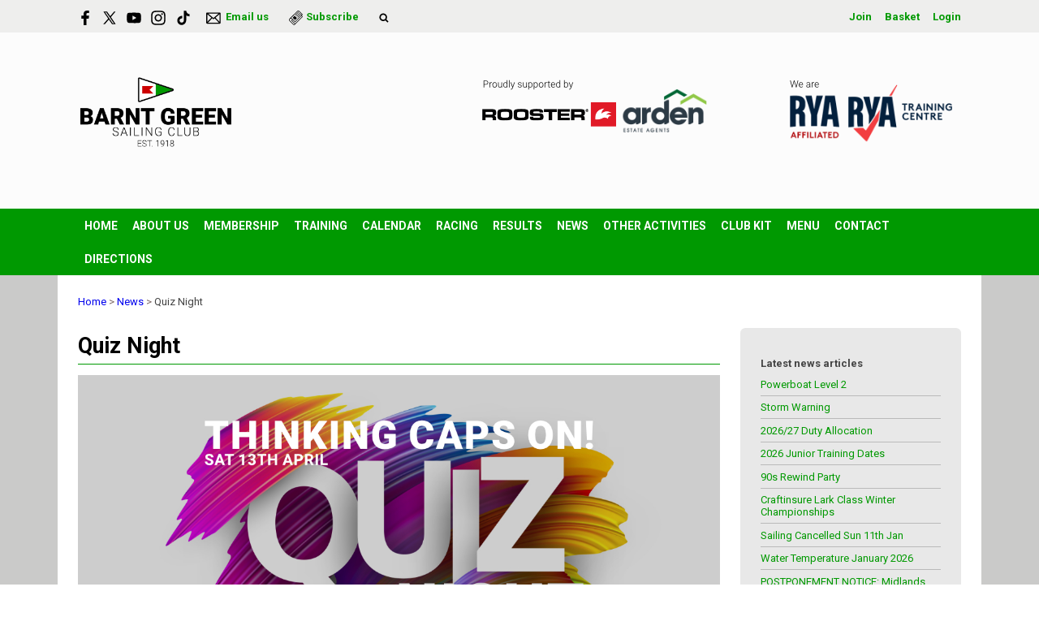

--- FILE ---
content_type: text/html; charset=utf-8
request_url: https://www.sailingbarntgreen.com/article/234325
body_size: 5488
content:
<!DOCTYPE html>
<html>
<head>

<script src='/cms-packages/jquery/1.8.3/jquery-min.js' type='text/javascript'></script>
<script src="//ajax.googleapis.com/ajax/libs/jqueryui/1.11.4/jquery-ui.min.js"></script>
<script src="/compiled-assets/autocomplete-rails-5d8d93a5f6e19ab6e682b9dd9999592b61ff3c3d69ea242a830a8556158001fa.js"></script>
<script src="/javascripts/frontend/site.js"></script>
<link rel="stylesheet" media="screen" href="//ajax.googleapis.com/ajax/libs/jqueryui/1.11.4/themes/smoothness/jquery-ui.css" />
<script src='/cms-packages/jquery-match-height/0.6.0/jquery-match-height.js' type='text/javascript'></script>
<meta name="csrf-param" content="authenticity_token" />
<meta name="csrf-token" content="3sZFP9tuwlhZ9b6ZJb9oDnsV8kidzI/ZqEbKo5MuY0+LJnRwy9BGFMSFmEdPOgs/O1U+IpGl2ZmToWQlPfy7qw==" />

<link rel="stylesheet" media="screen" href="/ui.css?cache=2026-02-01T00:09:50+00:00" />
<script>
  $(function(){
  	$('.working-on-click').click(function(){
  		$(this).val('Working...');
  		return true;
  	});
  })
</script>
<link href='//fonts.googleapis.com/css?family=Roboto:400,700' rel='stylesheet'>
<link href='//fonts.googleapis.com/css?family=Roboto:400,700' rel='stylesheet'>
<link href='//fonts.googleapis.com/css?family=Roboto:400,700' rel='stylesheet'>
<link href='//fonts.googleapis.com/css?family=Roboto:400,700' rel='stylesheet'>
<link href='//fonts.googleapis.com/css?family=Roboto:400,700' rel='stylesheet'>
<link href='//fonts.googleapis.com/css?family=Roboto:400,700' rel='stylesheet'>
<link href='//fonts.googleapis.com/css?family=Roboto:400,700' rel='stylesheet'>
<link href='//fonts.googleapis.com/css?family=Roboto:400,700' rel='stylesheet'>
<link href='/generated-stylesheets/934-310120261841.css' rel='stylesheet'>
<meta content='width=device-width,initial-scale=1.0' name='viewport'>
<link href='/generated-favicons/2031609.ico' rel='shortcut icon' type='image/x-icon'>


<title>Barnt Green Sailing Club</title>
<script>
  $(function(){
  	$('.once-only').submit(function(){
  		$(this).find(':submit,a.submit').prop('disabled','disabled');
  	});
  })
</script>
</head>
<body class='action-article '>



<div id='topper'>
<div class='inner'>
<form action="/search" accept-charset="UTF-8" method="get"><input name="utf8" type="hidden" value="&#x2713;" />
&nbsp;
<span id='top-social'>
<a target="_blank" rel="noopener noreferrer" href="https://www.facebook.com/Barnt-Green-Sailing-Club-Worcestershire-12352096870/?fref=ts"><img width="18" height="18" src="/images/site/top-facebook2xnew.svg" alt="Top facebook2xnew" /></a>
<a target="_blank" rel="noopener noreferrer" href="https://twitter.com/bgsailing"><img width="16" height="16" src="/images/site/top-twitter2xnew.svg" alt="Top twitter2xnew" /></a>


<a target="_blank" rel="noopener noreferrer" href="https://www.youtube.com/channel/UC7cDQy2kG9wBmgqpBT6tEGw"><img width="18" height="18" src="/images/site/top-youtube2xnew.svg" alt="Top youtube2xnew" /></a>
<a target="_blank" rel="noopener noreferrer" href="https://www.instagram.com/barntgreensailingclub/"><img width="18" height="18" src="/images/site/top-instagram2xnew.svg" alt="Top instagram2xnew" /></a>
<a target="_blank" rel="noopener noreferrer" href="https://www.tiktok.com/@barntgreensailingclub"><img width="18" height="18" src="/images/site/top-tiktok2xnew.svg" alt="Top tiktok2xnew" /></a>
</span>
<span id='top-email'>
<a href='mailto:secretary@bgsc.club'><img width="24" height="18" src="/images/site/top-email2xnew.svg" alt="Top email2xnew" /></a>
<span class='not-mobile'><a href="mailto:secretary@bgsc.club">Email us</a></span>
</span>
<span id='top-subscribe'>
<a target="_blank" rel="noopener noreferrer" href="/subscriptions"><img width="18" height="18" src="/images/site/top-subscribe2xnew.svg" alt="Top subscribe2xnew" /></a>
<span class='not-mobile'><a href="/subscriptions">Subscribe</a></span>
</span>
<span id='top-search'>
<a href='#' onclick='toggle_search()'><img width="12" height="18" src="/images/site/top-search2xnew.svg" alt="Top search2xnew" /></a>
<input type="text" name="q" id="q" value="" placeholder="search..." style="display:none" />
</span>
<span id='top-right'>
<a href="/join-begin">Join</a>
<a href="/my-cart">Basket</a>
<a href="/login">Login</a>
</span>
<span class='bkgeeeeed' id='top-right-dropdown' style='display:none;'>
<div class='only-mobile'><a href="/schedule">Schedule</a></div>
<div class='only-mobile'><a href="/messages">Messages</a></div>
<div><a href="/portal?uix_click=uid_profile">Profile &amp; Membership</a></div>
<div><a href="/portal?uix_click=uid_payment">Payments &amp; Account</a></div>
<div><a href="/portal?uix_click=uid_club">Club Directory</a></div>
<div><a href="/portal?uix_click=uid_booking">Bookings &amp; Logbook</a></div>
<div><a href="/portal?uix_click=uid_volunteer">Volunteering</a></div>
<div><a href="/portal?uix_click=uid_finder">Crew-Finder</a></div>
<div><a href="/portal?uix_click=uid_comms">Communication</a></div>
<div><a href="/portal">Portal</a></div>
<div><a href="/do_logout">Logout</a></div>
</span>
<style>
  #top-right-dropdown { position:absolute; right:0; top:calc(3px + 1em + 25px); background:#EEEEED; border-bottom-left-radius:0.5em; border-bottom-right-radius:0.5em; z-index:1000; }
  #top-right-dropdown a { display:block; padding:7px 25px; color:009901; }
  #top-right-dropdown a:hover { text-decoration:none; background:rgba(0,0,0,0.2); }
  #top-right-dropdown div:last-child a { border-top:1px solid rgba(0,0,0,0.2); border-bottom-left-radius:0.5em; border-bottom-right-radius:0.5em; }
  #topper .inner { position:relative; }
  #top-right-dropdown.bkgffffff { border:1px solid #CCC; border-top-style:none; }
</style>
</form>

</div>
</div>

<div id='header'>
<div class='inner'>
<a href="/"><img id="primary-logo" src="https://boxstuff-development-thumbnails.s3.amazonaws.com/997699_orig.png" alt="997699 orig" /></a>
<img id="secondary-logo" src="https://boxstuff-development-thumbnails.s3.amazonaws.com/1437173_orig.png" alt="1437173 orig" />
<img id="mobile-logo" src="https://boxstuff-development-thumbnails.s3.amazonaws.com/1436787_800x.png" alt="1436787 800x" />
</div>
</div>

<div id='grouping'>
<div id='navigation'>
<div class='inner'><script>
  function descendant_selector( path ) { return $('li[data-path^='+path+']').not('li[data-path='+path+']') }
  function child_selector( path ) { var depth = $('li[data-path='+path+']').data('depth'); return $('li[data-path^='+path+'].depth'+(depth+1)).not('li[data-path='+path+']') }
  
  function toggle_descendants( path ) { descendant_selector( path ).toggle() }
  function toggle_children( path ) { child_selector( path ).toggle() }
  
  function hide_descendants( path ) { descendant_selector( path ).hide() }
  function hide_children( path ) { child_selector( path ).hide() }
  
  function show_descendants( path ) { descendant_selector( path ).show() }
  function show_children( path ) { child_selector( path ).show() }
  
  function handle_toggle_click( path ) {
  	// (if) any children visible (then) hide all descendents (else) show children
  	if (child_selector( path ).filter(':visible').length) {
  		hide_descendants( path );
  	} else {
  		hide_descendants( path );
  		show_children( path );
  	}
  }
  
  function string_chop( str, size ) {
  	if (str == null) return [];
  	str = String(str);
  	size = ~~size;
  	return size > 0 ? str.match(new RegExp('.{1,' + size + '}', 'g')) : [str];
  }
  
  function expose_menu_item( path, fragment_size ) {
  	// Show parents and siblings of the given path
  	var parts = string_chop( path, fragment_size );
  	var partial = ''
  
  	for (var i=0;i<parts.length;i++) {
  		partial += parts[i];
  		$('li[data-path='+partial+']').show();
  		show_children( partial );
  	}
  }
</script>
<ul class='menu with-burger'>
<li class='burger'><a href="#" onclick="toggle_burger(); return false;">&#9776; Menu</a></li>
<li class=' non-burger depth0    ' data-depth='0'>
<a rel="noopener noreferrer" href="/">Home</a>
</li>
<li class=' non-burger depth0    ' data-depth='0' data-index='2'>
<a rel="noopener noreferrer" href="/page/about-barnt-green-sailing-club">About Us</a>
</li>
<li class=' non-burger depth0    ' data-depth='0' data-index='3'>
<a rel="noopener noreferrer" href="/page/how-to-join">Membership</a>
</li>
<li class=' non-burger depth0    ' data-depth='0' data-index='4'>
<a rel="noopener noreferrer" href="/page/training">Training</a>
</li>
<li class=' non-burger depth0    ' data-depth='0'>
<a rel="noopener noreferrer" href="/events">Calendar</a>
</li>
<li class=' non-burger depth0    ' data-depth='0' data-index='5'>
<a rel="noopener noreferrer" href="/page/race-results">Racing</a>
</li>
<li class=' non-burger depth0    ' data-depth='0'>
<a rel="noopener noreferrer" href="/results">Results</a>
</li>
<li class=' non-burger depth0 on   ' data-depth='0'>
<a rel="noopener noreferrer" href="/news">News</a>
</li>
<li class=' non-burger depth0    ' data-depth='0' data-index='6'>
<a rel="noopener noreferrer" href="/page/fishing-1">Other Activities</a>
</li>
<li class=' non-burger depth0    ' data-depth='0' data-index='0'>
<a target="_blank" rel="noopener noreferrer" href="https://www.roostersailing.com/collections/rooster-highlights-custom-kit">Club Kit</a>
</li>
<li class=' non-burger depth0    ' data-depth='0'>
<a rel="noopener noreferrer" href="/page/club-meal-menu">Menu</a>
</li>
<li class=' non-burger depth0    ' data-depth='0'>
<a rel="noopener noreferrer" href="/contact">Contact</a>
</li>
<li class=' non-burger depth0    ' data-depth='0' data-index='1'>
<a target="_blank" rel="noopener noreferrer" href="https://www.google.com/maps/dir//barnt+green+sailing+club/@52.4082776,-2.1005168,11.87z/data=!4m8!4m7!1m0!1m5!1m1!1s0x4870955e52564257:0x8e32ab3c3f593fcb!2m2!1d-1.9759723!2d52.37427?entry=ttu">Directions</a>
</li>
</ul>
</div>
</div>
<script>
  function toggle_burger() {
  	$('.non-burger').toggleClass( 'show' );
  }
</script>
<style>
  .count {
  	float:right;
  	display:inline-block;
  	background:#888;
  	color:white;
  	font-size:10px;
  	padding:0 3px;
  	border-radius:2px;
  	position:relative;
  	top:2px;
  }
</style>
</div>

<script>
  $(function(){
  	var preHeight = $('.trail.pre').outerHeight( true );
  	var postHeight = $('.trail.pre').outerHeight( true );
  	var maxHeight = 0
  	if (preHeight && preHeight > maxHeight)
  		maxHeight = preHeight;
  	if (postHeight && postHeight > maxHeight)
  		maxHeight = postHeight;
  	if (maxHeight>0) {
  		$('#secondary').css('margin-top',maxHeight+'px');
  	}
  })
</script>

<div class='with-secondary  with-trail' id='page'>
<div class='inner'>



<div class='trail pre'><a href="/">Home</a> <span class="sep">></span> <a href="/news">News</a> <span class="sep">></span> Quiz Night</div>

<div class='not-popup' id='secondary' style=''>
<h2>Latest news articles</h2>
<ul>
<li><a href="/article/powerboat-level">Powerboat Level 2</a></li>
<li><a href="/article/storm-warning-2">Storm Warning</a></li>
<li><a href="/article/202627-duty-allocation">2026/27 Duty Allocation</a></li>
<li><a href="/article/2026-junior-training-dates">2026 Junior Training Dates</a></li>
<li><a href="/article/90s-rewind-party">90s Rewind Party</a></li>
<li><a href="/article/craftinsure-lark-class-winter-championships-2">Craftinsure Lark Class Winter Championships</a></li>
<li><a href="/article/sailing-cancelled-tomorrow">Sailing Cancelled Sun 11th Jan</a></li>
<li><a href="/article/water-temperature-january-2026">Water Temperature January 2026</a></li>
<li><a href="/article/postponement-notice-midlands-optimist-training">POSTPONEMENT NOTICE: Midlands Optimist Training</a></li>
<li><a href="/article/untitled-6">Huge thanks to the incredible team from Kier</a></li>
<li><a href="/article/stay-safe-and-stay-off-the-ice">Stay safe and stay off the ice!</a></li>
<li><a href="/article/draycote-water-sailing-club-youth-open-meeting">Draycote Water Sailing Club Youth Open Meeting</a></li>
<li><a href="/article/happy-new-year-2026">Happy New Year 2026</a></li>
<li><a href="/article/merry-christmas-to-all-our-members">Merry Christmas to all our members</a></li>
<li><a href="/article/club-christmas-party-2025">Club Christmas Party 2025</a></li>
<li><a href="/article/congratulations-to-the-winners-of-the-2025-arden-estates-frostbite-series">2025 Arden Estates Frostbite Series</a></li>
<li><a href="/article/clubhouse-rejuvenation-project">Clubhouse Rejuvenation Project</a></li>
<li><a href="/article/christmas-party-and-arden-estates-series-prizegiving">Christmas Party and Arden Estates Series Prizegiving</a></li>
<li><a href="/article/bgsc-whatsapp-channel">BGSC WhatsApp Channel</a></li>
<li><a href="/article/severe-weather-update-storm-bram">Severe Weather Update: Storm Bram</a></li>
</ul>

</div>

<div id='primary'>
<style>
  #problems a { color:white; font-weight:bold; }
</style>


<div id='paging'>
</div>

<div class='trail post'><a href="/">Home</a> <span class="sep">></span> <a href="/news">News</a> <span class="sep">></span> Quiz Night</div>


<style>
  #page-article img { max-width:100%; }
</style>
<div class='content content-slug-quiz-night' id='page-article'>
<h1 class='page-article'>Quiz Night</h1>
<img style="max-width:100%;display:block;" src="https://boxstuff-development-thumbnails.s3.amazonaws.com/1376835_orig.jpg" alt="1376835 orig" />
<h6 style='margin:1.5em 0;'>
Published
12:48 on 26 Mar 2024
</h6>
<p><strong>You are invited to a club&nbsp;quiz night open to members of the Sailing Club, Fishing Club and Friends of Bittell.</strong></p>
<p>Attendees will be encouraged to form teams of four people</p>
<p>A buffet meal will be available and the bar will be open. Book your tickets here:&nbsp;<a href="https://www.sailingbarntgreen.com/event/quiz-night-">https://www.sailingbarntgreen.com/event/quiz-night-</a></p>
<p style='color:#aaa;font-size:12px;'>Last updated 16:25 on 26 January 2026</p>
</div>


<style>
  #base-paging { text-align:left; }
  #base-paging a:first-child, #base-paging span:first-child { }
  #base-paging a:last-child, #base-paging span:last-child { float:right; }
</style>
<div id='base-paging'>
<a href="/article/rya-powerboat-level-1-and-2-course">Older</a>
<a href="/article/water-temperature-2038">Newer</a>
</div>
</div>
<div style='clear:both;'></div>
</div>
</div>




<div id='footer'>
<div class='inner'>
<table>
<tr>
<td class='cols5'>
<h2>The Boathouse Venue for hire</h2>
<script>
  function descendant_selector( path ) { return $('li[data-path^='+path+']').not('li[data-path='+path+']') }
  function child_selector( path ) { var depth = $('li[data-path='+path+']').data('depth'); return $('li[data-path^='+path+'].depth'+(depth+1)).not('li[data-path='+path+']') }
  
  function toggle_descendants( path ) { descendant_selector( path ).toggle() }
  function toggle_children( path ) { child_selector( path ).toggle() }
  
  function hide_descendants( path ) { descendant_selector( path ).hide() }
  function hide_children( path ) { child_selector( path ).hide() }
  
  function show_descendants( path ) { descendant_selector( path ).show() }
  function show_children( path ) { child_selector( path ).show() }
  
  function handle_toggle_click( path ) {
  	// (if) any children visible (then) hide all descendents (else) show children
  	if (child_selector( path ).filter(':visible').length) {
  		hide_descendants( path );
  	} else {
  		hide_descendants( path );
  		show_children( path );
  	}
  }
  
  function string_chop( str, size ) {
  	if (str == null) return [];
  	str = String(str);
  	size = ~~size;
  	return size > 0 ? str.match(new RegExp('.{1,' + size + '}', 'g')) : [str];
  }
  
  function expose_menu_item( path, fragment_size ) {
  	// Show parents and siblings of the given path
  	var parts = string_chop( path, fragment_size );
  	var partial = ''
  
  	for (var i=0;i<parts.length;i++) {
  		partial += parts[i];
  		$('li[data-path='+partial+']').show();
  		show_children( partial );
  	}
  }
</script>
<ul class='menu'>
<li class='  depth0    ' data-depth='0'>
<a rel="noopener noreferrer" href="/page/the-boathouse-venue">The Boathouse Venue for hire</a>
</li>
<li class='  depth0    ' data-depth='0' data-path='485486'>
<a rel="noopener noreferrer" href="/the-boathouse-venue/how-to-book--1">How to book </a>
</li>
<li class='  depth0    ' data-depth='0' data-path='485487'>
<a rel="noopener noreferrer" href="/the-boathouse-venue/facilities">The Boathouse Venue Hire - Our Facilities</a>
</li>
<li class='  depth0    ' data-depth='0' data-path='485488'>
<a rel="noopener noreferrer" href="/the-boathouse-venue/delegate-package">Delegate Package</a>
</li>
<li class='  depth0    ' data-depth='0' data-path='485489'>
<a rel="noopener noreferrer" href="/the-boathouse-venue/gallery-1">Gallery</a>
</li>
<li class='  depth0    ' data-depth='0' data-path='485490'>
<a rel="noopener noreferrer" href="/the-boathouse-venue/terms-and-conditions-the-boathouse-venue">Terms and Conditions - The Boathouse Venue</a>
</li>
</ul>

</td>
<td class='cols5'>
<h2>Site</h2>
<script>
  function descendant_selector( path ) { return $('li[data-path^='+path+']').not('li[data-path='+path+']') }
  function child_selector( path ) { var depth = $('li[data-path='+path+']').data('depth'); return $('li[data-path^='+path+'].depth'+(depth+1)).not('li[data-path='+path+']') }
  
  function toggle_descendants( path ) { descendant_selector( path ).toggle() }
  function toggle_children( path ) { child_selector( path ).toggle() }
  
  function hide_descendants( path ) { descendant_selector( path ).hide() }
  function hide_children( path ) { child_selector( path ).hide() }
  
  function show_descendants( path ) { descendant_selector( path ).show() }
  function show_children( path ) { child_selector( path ).show() }
  
  function handle_toggle_click( path ) {
  	// (if) any children visible (then) hide all descendents (else) show children
  	if (child_selector( path ).filter(':visible').length) {
  		hide_descendants( path );
  	} else {
  		hide_descendants( path );
  		show_children( path );
  	}
  }
  
  function string_chop( str, size ) {
  	if (str == null) return [];
  	str = String(str);
  	size = ~~size;
  	return size > 0 ? str.match(new RegExp('.{1,' + size + '}', 'g')) : [str];
  }
  
  function expose_menu_item( path, fragment_size ) {
  	// Show parents and siblings of the given path
  	var parts = string_chop( path, fragment_size );
  	var partial = ''
  
  	for (var i=0;i<parts.length;i++) {
  		partial += parts[i];
  		$('li[data-path='+partial+']').show();
  		show_children( partial );
  	}
  }
</script>
<ul class='menu'>
<li class='  depth0    ' data-depth='0'>
<a rel="noopener noreferrer" href="/">Home</a>
</li>
<li class='  depth0    ' data-depth='0' data-index='7'>
<a rel="noopener noreferrer" href="/page/the-boathouse-venue">The Boathouse Venue for hire</a>
</li>
<li class='  depth0    ' data-depth='0' data-index='7'>
<a rel="noopener noreferrer" href="/page/how-to-join">Membership</a>
</li>
<li class='  depth0    ' data-depth='0' data-index='7'>
<a rel="noopener noreferrer" href="/page/training">Training</a>
</li>
<li class='  depth0    ' data-depth='0'>
<a rel="noopener noreferrer" href="/events">Calendar</a>
</li>
<li class='  depth0    ' data-depth='0'>
<a rel="noopener noreferrer" href="/results">Results</a>
</li>
<li class='  depth0 on   ' data-depth='0'>
<a rel="noopener noreferrer" href="/news">News</a>
</li>
<li class='  depth0    ' data-depth='0'>
<a rel="noopener noreferrer" href="/contact">Contact</a>
</li>
</ul>

</td>
<td class='cols5'>
<h2>Membership</h2>
<script>
  function descendant_selector( path ) { return $('li[data-path^='+path+']').not('li[data-path='+path+']') }
  function child_selector( path ) { var depth = $('li[data-path='+path+']').data('depth'); return $('li[data-path^='+path+'].depth'+(depth+1)).not('li[data-path='+path+']') }
  
  function toggle_descendants( path ) { descendant_selector( path ).toggle() }
  function toggle_children( path ) { child_selector( path ).toggle() }
  
  function hide_descendants( path ) { descendant_selector( path ).hide() }
  function hide_children( path ) { child_selector( path ).hide() }
  
  function show_descendants( path ) { descendant_selector( path ).show() }
  function show_children( path ) { child_selector( path ).show() }
  
  function handle_toggle_click( path ) {
  	// (if) any children visible (then) hide all descendents (else) show children
  	if (child_selector( path ).filter(':visible').length) {
  		hide_descendants( path );
  	} else {
  		hide_descendants( path );
  		show_children( path );
  	}
  }
  
  function string_chop( str, size ) {
  	if (str == null) return [];
  	str = String(str);
  	size = ~~size;
  	return size > 0 ? str.match(new RegExp('.{1,' + size + '}', 'g')) : [str];
  }
  
  function expose_menu_item( path, fragment_size ) {
  	// Show parents and siblings of the given path
  	var parts = string_chop( path, fragment_size );
  	var partial = ''
  
  	for (var i=0;i<parts.length;i++) {
  		partial += parts[i];
  		$('li[data-path='+partial+']').show();
  		show_children( partial );
  	}
  }
</script>
<ul class='menu'>
<li class='  depth0    ' data-depth='0'>
<a rel="noopener noreferrer" href="/page/how-to-join">Membership</a>
</li>
<li class='  depth0    ' data-depth='0' data-path='491492'>
<a rel="noopener noreferrer" href="/how-to-join/membership-categories-in-detail">Membership categories</a>
</li>
<li class='  depth0    ' data-depth='0' data-path='491493'>
<a rel="noopener noreferrer" href="/how-to-join/faqs-about-club-membership">FAQs about membership</a>
</li>
<li class='  depth0    ' data-depth='0' data-path='491494'>
<a rel="noopener noreferrer" href="/how-to-join/membership-and-registration-fees-2017">Associate membership fees</a>
</li>
</ul>

</td>
<td class='cols5'>
<h2>Training</h2>
<script>
  function descendant_selector( path ) { return $('li[data-path^='+path+']').not('li[data-path='+path+']') }
  function child_selector( path ) { var depth = $('li[data-path='+path+']').data('depth'); return $('li[data-path^='+path+'].depth'+(depth+1)).not('li[data-path='+path+']') }
  
  function toggle_descendants( path ) { descendant_selector( path ).toggle() }
  function toggle_children( path ) { child_selector( path ).toggle() }
  
  function hide_descendants( path ) { descendant_selector( path ).hide() }
  function hide_children( path ) { child_selector( path ).hide() }
  
  function show_descendants( path ) { descendant_selector( path ).show() }
  function show_children( path ) { child_selector( path ).show() }
  
  function handle_toggle_click( path ) {
  	// (if) any children visible (then) hide all descendents (else) show children
  	if (child_selector( path ).filter(':visible').length) {
  		hide_descendants( path );
  	} else {
  		hide_descendants( path );
  		show_children( path );
  	}
  }
  
  function string_chop( str, size ) {
  	if (str == null) return [];
  	str = String(str);
  	size = ~~size;
  	return size > 0 ? str.match(new RegExp('.{1,' + size + '}', 'g')) : [str];
  }
  
  function expose_menu_item( path, fragment_size ) {
  	// Show parents and siblings of the given path
  	var parts = string_chop( path, fragment_size );
  	var partial = ''
  
  	for (var i=0;i<parts.length;i++) {
  		partial += parts[i];
  		$('li[data-path='+partial+']').show();
  		show_children( partial );
  	}
  }
</script>
<ul class='menu'>
<li class='  depth0    ' data-depth='0'>
<a rel="noopener noreferrer" href="/page/training">Training</a>
</li>
<li class='  depth0    ' data-depth='0' data-path='496497'>
<a rel="noopener noreferrer" href="/training/junior-training-1">Junior Training</a>
</li>
<li class='  depth0    ' data-depth='0' data-path='496498'>
<a rel="noopener noreferrer" href="https://www.sailingbarntgreen.com/events?tags%5B%5D=84071&amp;types%5B%5D=613">Junior Training Dates</a>
</li>
<li class='  depth0    ' data-depth='0' data-path='496499'>
<a rel="noopener noreferrer" href="/training/adult-training">Adult Training</a>
</li>
<li class='  depth0    ' data-depth='0' data-path='496500'>
<a rel="noopener noreferrer" href="https://www.sailingbarntgreen.com/events?tags%5B%5D=84083&amp;types%5B%5D=613">Adult Training Dates</a>
</li>
<li class='  depth0    ' data-depth='0' data-path='496501'>
<a rel="noopener noreferrer" href="/training/powerboat-training-1">Powerboat Training</a>
</li>
<li class='  depth0    ' data-depth='0' data-path='496502'>
<a rel="noopener noreferrer" href="https://www.sailingbarntgreen.com/events?tags%5B%5D=159943#">Powerboat Training Dates</a>
</li>
</ul>

</td>
<td class='cols5'>
<h2>Contact details</h2>
<p>The Club House<br />Upper Bittell Reservoir  <br />Cofton Church Lane<br />Cofton Hackett<br />Worcestershire<br />B45 8BH<br />United Kingdom<br /><a href="https://w3w.co/enable.intervals.weeks" target="_blank">///enable.intervals.weeks</a></p>
<p>
Email : <a href="mailto:secretary@bgsc.club">secretary@bgsc.club</a>
</p>
<p><a href="/contact#map">View on map</a></p>
</td>
</tr>
</table>
</div>
</div>


<div id='base'>
<div class='inner'>
<span id='base-credit'>&copy; 2026 Barnt Green Sailing Club</span>
<span id='base-right'>powered by <a target="_blank" rel="noopener noreferrer" href="http://www.sailingclubmanager.com">Sailing Club Manager</a></span>
</div>
</div>

<script>setup_sticky_menu();</script>
<!-- Google tag (gtag.js) -->
<script async src="https://www.googletagmanager.com/gtag/js?id=G-48EKM4H3H7"></script>
<script>window.dataLayer = window.dataLayer || [];
function gtag(){dataLayer.push(arguments);}
gtag('js',new Date());gtag('config', 'G-48EKM4H3H7');</script>

</body>
</html>


--- FILE ---
content_type: image/svg+xml
request_url: https://www.sailingbarntgreen.com/images/site/top-tiktok2xnew.svg
body_size: 645
content:
<?xml version="1.0" encoding="UTF-8"?>
<svg id="Layer_1" data-name="Layer 1" xmlns="http://www.w3.org/2000/svg" viewBox="0 0 100 100">
  <g id="zroRh7">
    <path d="M69.18,1c.5,2.94.78,5.72,1.87,8.52,3.34,8.66,11.93,14.53,21.22,14.56v15.45c-.67.02-1.55.39-2.2.35-4.84-.33-10.92-1.71-15.33-3.69-1.83-.82-3.59-1.82-5.38-2.7v28.86c-.29,7.44-1.28,14.43-5.18,20.92-4.93,8.21-12.24,12.87-21.45,15.13-8.38,2.06-18.56-1.37-24.87-7.1-5.62-5.11-8.43-11.83-9.71-19.23-2.45-14.16,6.5-28.64,19.79-33.56,4.5-1.66,9.31-2.12,14.07-2.35v14.3c-.14.96.06,1.73-.97,2.22-1.24.58-3.46.89-4.89,1.32-2.11.64-4.91,1.52-6.8,2.61-8.31,4.8-7.62,17.4-.29,22.77,6.7,4.91,15.4,4.55,20.48-2.4,3.15-4.3,2.81-9.22,3.31-14.27V1s16.33,0,16.33,0Z"/>
  </g>
</svg>